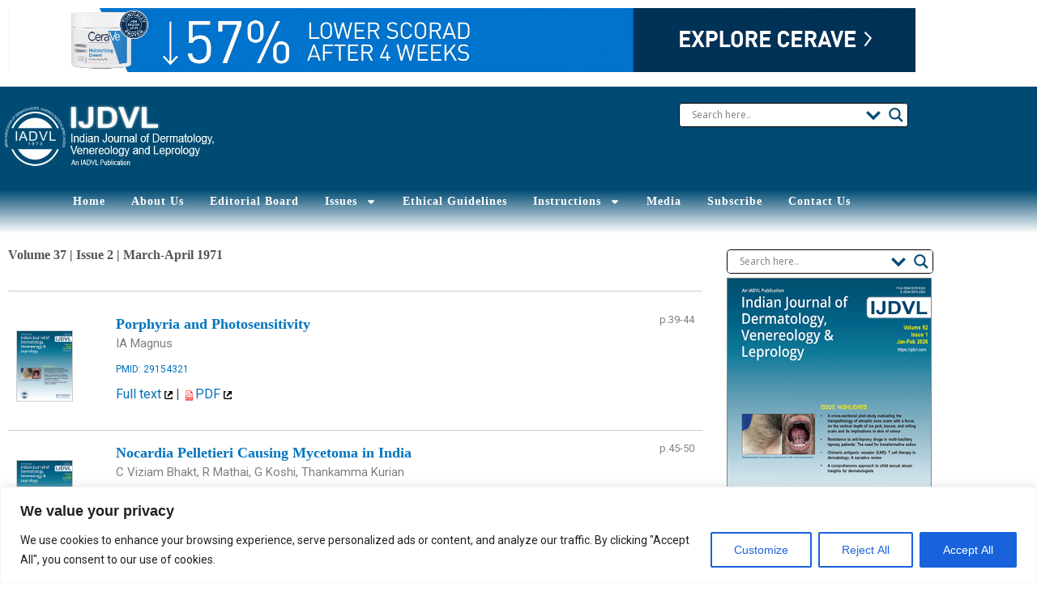

--- FILE ---
content_type: text/html; charset=utf-8
request_url: https://www.google.com/recaptcha/api2/aframe
body_size: -88
content:
<!DOCTYPE HTML><html><head><meta http-equiv="content-type" content="text/html; charset=UTF-8"></head><body><script nonce="c7ozom9OMli2Qf85Qd1FUA">/** Anti-fraud and anti-abuse applications only. See google.com/recaptcha */ try{var clients={'sodar':'https://pagead2.googlesyndication.com/pagead/sodar?'};window.addEventListener("message",function(a){try{if(a.source===window.parent){var b=JSON.parse(a.data);var c=clients[b['id']];if(c){var d=document.createElement('img');d.src=c+b['params']+'&rc='+(localStorage.getItem("rc::a")?sessionStorage.getItem("rc::b"):"");window.document.body.appendChild(d);sessionStorage.setItem("rc::e",parseInt(sessionStorage.getItem("rc::e")||0)+1);localStorage.setItem("rc::h",'1769271053341');}}}catch(b){}});window.parent.postMessage("_grecaptcha_ready", "*");}catch(b){}</script></body></html>

--- FILE ---
content_type: text/css
request_url: https://ijdvl.com/wp-content/uploads/sites/96/elementor/css/post-3011.css?ver=1648048408
body_size: 824
content:
.elementor-3011 .elementor-element.elementor-element-97c088e{border-style:solid;border-width:0px 0px 1px 0px;border-color:#cecece;margin-top:8px;margin-bottom:8px;padding:5px 5px 5px 5px;}.elementor-bc-flex-widget .elementor-3011 .elementor-element.elementor-element-35d4a42e.elementor-column .elementor-widget-wrap{align-items:center;}.elementor-3011 .elementor-element.elementor-element-35d4a42e.elementor-column.elementor-element[data-element_type="column"] > .elementor-widget-wrap.elementor-element-populated{align-content:center;align-items:center;}.elementor-3011 .elementor-element.elementor-element-35d4a42e.elementor-column > .elementor-widget-wrap{justify-content:center;}.elementor-3011 .elementor-element.elementor-element-3289dd8d{width:100%;max-width:100%;}.elementor-3011 .elementor-element.elementor-element-3289dd8d > .elementor-widget-container{margin:0px 0px 0px 0px;padding:0px 0px 0px 0px;}.elementor-3011 .elementor-element.elementor-element-58bf4c0a > .elementor-element-populated{margin:0px 0px 0px 20px;--e-column-margin-right:0px;--e-column-margin-left:20px;padding:0px 0px 0px 0px;}.elementor-widget-theme-post-title .elementor-heading-title{font-family:var( --e-global-typography-primary-font-family );font-size:var( --e-global-typography-primary-font-size );font-weight:var( --e-global-typography-primary-font-weight );color:var( --e-global-color-primary );}.elementor-3011 .elementor-element.elementor-element-52f3b49b .elementor-heading-title{font-size:18px;line-height:24px;letter-spacing:0px;color:#006FCF;}.elementor-widget-text-editor{font-family:var( --e-global-typography-text-font-family );font-weight:var( --e-global-typography-text-font-weight );color:var( --e-global-color-text );}.elementor-widget-text-editor.elementor-drop-cap-view-stacked .elementor-drop-cap{background-color:var( --e-global-color-primary );}.elementor-widget-text-editor.elementor-drop-cap-view-framed .elementor-drop-cap, .elementor-widget-text-editor.elementor-drop-cap-view-default .elementor-drop-cap{color:var( --e-global-color-primary );border-color:var( --e-global-color-primary );}.elementor-3011 .elementor-element.elementor-element-250b28c0 > .elementor-widget-container{padding:7px 0px 0px 0px;}.elementor-3011 .elementor-element.elementor-element-250b28c0{font-size:15px;line-height:1.5em;letter-spacing:0px;}.elementor-3011 .elementor-element.elementor-element-6262b59 > .elementor-widget-container{padding:7px 0px 0px 0px;}.elementor-3011 .elementor-element.elementor-element-6262b59{font-size:15px;line-height:1.5em;letter-spacing:0px;}.elementor-3011 .elementor-element.elementor-element-4cff1f95{font-size:0.7em;}.elementor-3011 .elementor-element.elementor-element-787778b{border-style:solid;border-width:0px 0px 1px 0px;border-color:#cecece;margin-top:8px;margin-bottom:8px;padding:5px 5px 5px 5px;}.elementor-bc-flex-widget .elementor-3011 .elementor-element.elementor-element-4802e5c.elementor-column .elementor-widget-wrap{align-items:center;}.elementor-3011 .elementor-element.elementor-element-4802e5c.elementor-column.elementor-element[data-element_type="column"] > .elementor-widget-wrap.elementor-element-populated{align-content:center;align-items:center;}.elementor-3011 .elementor-element.elementor-element-4802e5c.elementor-column > .elementor-widget-wrap{justify-content:center;}.elementor-3011 .elementor-element.elementor-element-0ebc658 > .elementor-element-populated{margin:0px 0px 0px 20px;--e-column-margin-right:0px;--e-column-margin-left:20px;padding:0px 0px 0px 0px;}.elementor-3011 .elementor-element.elementor-element-3fc63f3 .elementor-heading-title{line-height:24px;letter-spacing:0px;}.elementor-3011 .elementor-element.elementor-element-8043b96{width:100%;max-width:100%;}.elementor-3011 .elementor-element.elementor-element-8043b96 > .elementor-widget-container{margin:0px 0px 0px 0px;padding:0px 0px 0px 0px;}.elementor-3011 .elementor-element.elementor-element-416147a > .elementor-widget-container{padding:7px 0px 0px 0px;}.elementor-3011 .elementor-element.elementor-element-416147a{font-size:15px;line-height:1.5em;letter-spacing:0px;}.elementor-3011 .elementor-element.elementor-element-3adba28 > .elementor-widget-container{padding:7px 0px 0px 0px;}.elementor-3011 .elementor-element.elementor-element-3adba28{font-size:15px;line-height:1.5em;letter-spacing:0px;}.elementor-3011 .elementor-element.elementor-element-d0bfd55{font-size:0.7em;}@media(min-width:768px){.elementor-3011 .elementor-element.elementor-element-35d4a42e{width:15.877%;}.elementor-3011 .elementor-element.elementor-element-58bf4c0a{width:84.123%;}.elementor-3011 .elementor-element.elementor-element-4802e5c{width:15.877%;}.elementor-3011 .elementor-element.elementor-element-0ebc658{width:84.123%;}}@media(max-width:1024px) and (min-width:768px){.elementor-3011 .elementor-element.elementor-element-35d4a42e{width:100%;}.elementor-3011 .elementor-element.elementor-element-4802e5c{width:100%;}}@media(max-width:1024px){.elementor-3011 .elementor-element.elementor-element-3289dd8d{width:100%;max-width:100%;align-self:center;}.elementor-widget-theme-post-title .elementor-heading-title{font-size:var( --e-global-typography-primary-font-size );}.elementor-3011 .elementor-element.elementor-element-8043b96{width:100%;max-width:100%;align-self:center;}}@media(max-width:767px){.elementor-3011 .elementor-element.elementor-element-3289dd8d{width:100%;max-width:100%;}.elementor-widget-theme-post-title .elementor-heading-title{font-size:var( --e-global-typography-primary-font-size );}.elementor-3011 .elementor-element.elementor-element-8043b96{width:100%;max-width:100%;}}